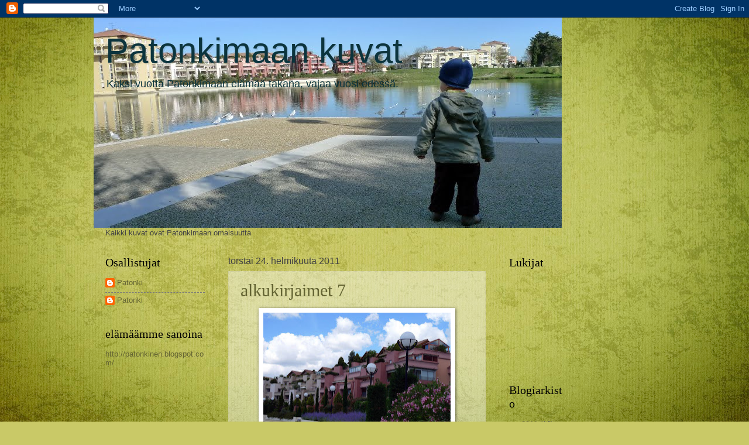

--- FILE ---
content_type: text/html; charset=UTF-8
request_url: https://kuviapatonkimaasta.blogspot.com/2011/02/
body_size: 11039
content:
<!DOCTYPE html>
<html class='v2' dir='ltr' lang='fi'>
<head>
<link href='https://www.blogger.com/static/v1/widgets/335934321-css_bundle_v2.css' rel='stylesheet' type='text/css'/>
<meta content='width=1100' name='viewport'/>
<meta content='text/html; charset=UTF-8' http-equiv='Content-Type'/>
<meta content='blogger' name='generator'/>
<link href='https://kuviapatonkimaasta.blogspot.com/favicon.ico' rel='icon' type='image/x-icon'/>
<link href='http://kuviapatonkimaasta.blogspot.com/2011/02/' rel='canonical'/>
<link rel="alternate" type="application/atom+xml" title="Patonkimaan kuvat - Atom" href="https://kuviapatonkimaasta.blogspot.com/feeds/posts/default" />
<link rel="alternate" type="application/rss+xml" title="Patonkimaan kuvat - RSS" href="https://kuviapatonkimaasta.blogspot.com/feeds/posts/default?alt=rss" />
<link rel="service.post" type="application/atom+xml" title="Patonkimaan kuvat - Atom" href="https://www.blogger.com/feeds/7221543328423134582/posts/default" />
<!--Can't find substitution for tag [blog.ieCssRetrofitLinks]-->
<meta content='http://kuviapatonkimaasta.blogspot.com/2011/02/' property='og:url'/>
<meta content='Patonkimaan kuvat' property='og:title'/>
<meta content='Kaksi vuotta Patonkimaan elämää takana, vajaa vuosi edessä.' property='og:description'/>
<title>Patonkimaan kuvat: helmikuuta 2011</title>
<style id='page-skin-1' type='text/css'><!--
/*
-----------------------------------------------
Blogger Template Style
Name:     Watermark
Designer: Blogger
URL:      www.blogger.com
----------------------------------------------- */
/* Use this with templates/1ktemplate-*.html */
/* Content
----------------------------------------------- */
body {
font: normal normal 14px 'Trebuchet MS', Trebuchet, sans-serif;
color: #444444;
background: #c9c967 url(//themes.googleusercontent.com/image?id=18AptcsW3vZ0Atpeb67jjVfiaZ50_O0rX0EU7kiCPZ4oQqR4ua_WiPbsACITyhYInyBQc) no-repeat fixed center center /* Credit: Airyelf (http://www.istockphoto.com/googleimages.php?id=2622521&platform=blogger) */;
}
html body .content-outer {
min-width: 0;
max-width: 100%;
width: 100%;
}
.content-outer {
font-size: 92%;
}
a:link {
text-decoration:none;
color: #646433;
}
a:visited {
text-decoration:none;
color: #9f5823;
}
a:hover {
text-decoration:underline;
color: #0c343d;
}
.body-fauxcolumns .cap-top {
margin-top: 30px;
background: transparent none no-repeat scroll center center;
height: 121px;
}
.content-inner {
padding: 0;
}
/* Header
----------------------------------------------- */
.header-inner .Header .titlewrapper,
.header-inner .Header .descriptionwrapper {
padding-left: 20px;
padding-right: 20px;
}
.Header h1 {
font: normal normal 60px 'Trebuchet MS', Trebuchet, sans-serif;
color: #0c343d;
text-shadow: 2px 2px rgba(0, 0, 0, .1);
}
.Header h1 a {
color: #0c343d;
}
.Header .description {
font-size: 140%;
color: #0c343d;
}
/* Tabs
----------------------------------------------- */
.tabs-inner .section {
margin: 0 20px;
}
.tabs-inner .PageList, .tabs-inner .LinkList, .tabs-inner .Labels {
margin-left: -11px;
margin-right: -11px;
background-color: transparent;
border-top: 0 solid #ffffff;
border-bottom: 0 solid #ffffff;
-moz-box-shadow: 0 0 0 rgba(0, 0, 0, .3);
-webkit-box-shadow: 0 0 0 rgba(0, 0, 0, .3);
-goog-ms-box-shadow: 0 0 0 rgba(0, 0, 0, .3);
box-shadow: 0 0 0 rgba(0, 0, 0, .3);
}
.tabs-inner .PageList .widget-content,
.tabs-inner .LinkList .widget-content,
.tabs-inner .Labels .widget-content {
margin: -3px -11px;
background: transparent none  no-repeat scroll right;
}
.tabs-inner .widget ul {
padding: 2px 25px;
max-height: 34px;
background: transparent none no-repeat scroll left;
}
.tabs-inner .widget li {
border: none;
}
.tabs-inner .widget li a {
display: inline-block;
padding: .25em 1em;
font: normal normal 20px 'Trebuchet MS', Trebuchet, sans-serif;
color: #646433;
border-right: 1px solid #c0a154;
}
.tabs-inner .widget li:first-child a {
border-left: 1px solid #c0a154;
}
.tabs-inner .widget li.selected a, .tabs-inner .widget li a:hover {
color: #000000;
}
/* Headings
----------------------------------------------- */
h2 {
font: normal normal 20px Georgia, Utopia, 'Palatino Linotype', Palatino, serif;
color: #000000;
margin: 0 0 .5em;
}
h2.date-header {
font: normal normal 16px Arial, Tahoma, Helvetica, FreeSans, sans-serif;
color: #444444;
}
/* Main
----------------------------------------------- */
.main-inner .column-center-inner,
.main-inner .column-left-inner,
.main-inner .column-right-inner {
padding: 0 5px;
}
.main-outer {
margin-top: 0;
background: transparent none no-repeat scroll top left;
}
.main-inner {
padding-top: 30px;
}
.main-cap-top {
position: relative;
}
.main-cap-top .cap-right {
position: absolute;
height: 0;
width: 100%;
bottom: 0;
background: transparent none repeat-x scroll bottom center;
}
.main-cap-top .cap-left {
position: absolute;
height: 245px;
width: 280px;
right: 0;
bottom: 0;
background: transparent none no-repeat scroll bottom left;
}
/* Posts
----------------------------------------------- */
.post-outer {
padding: 15px 20px;
margin: 0 0 25px;
background: transparent url(https://resources.blogblog.com/blogblog/data/1kt/watermark/post_background_birds.png) repeat scroll top left;
_background-image: none;
border: dotted 1px #ccca9a;
-moz-box-shadow: 0 0 0 rgba(0, 0, 0, .1);
-webkit-box-shadow: 0 0 0 rgba(0, 0, 0, .1);
-goog-ms-box-shadow: 0 0 0 rgba(0, 0, 0, .1);
box-shadow: 0 0 0 rgba(0, 0, 0, .1);
}
h3.post-title {
font: normal normal 30px Georgia, Utopia, 'Palatino Linotype', Palatino, serif;
margin: 0;
}
.comments h4 {
font: normal normal 30px Georgia, Utopia, 'Palatino Linotype', Palatino, serif;
margin: 1em 0 0;
}
.post-body {
font-size: 105%;
line-height: 1.5;
position: relative;
}
.post-header {
margin: 0 0 1em;
color: #9c8d56;
}
.post-footer {
margin: 10px 0 0;
padding: 10px 0 0;
color: #9c8d56;
border-top: dashed 1px #797979;
}
#blog-pager {
font-size: 140%
}
#comments .comment-author {
padding-top: 1.5em;
border-top: dashed 1px #797979;
background-position: 0 1.5em;
}
#comments .comment-author:first-child {
padding-top: 0;
border-top: none;
}
.avatar-image-container {
margin: .2em 0 0;
}
/* Comments
----------------------------------------------- */
.comments .comments-content .icon.blog-author {
background-repeat: no-repeat;
background-image: url([data-uri]);
}
.comments .comments-content .loadmore a {
border-top: 1px solid #797979;
border-bottom: 1px solid #797979;
}
.comments .continue {
border-top: 2px solid #797979;
}
/* Widgets
----------------------------------------------- */
.widget ul, .widget #ArchiveList ul.flat {
padding: 0;
list-style: none;
}
.widget ul li, .widget #ArchiveList ul.flat li {
padding: .35em 0;
text-indent: 0;
border-top: dashed 1px #797979;
}
.widget ul li:first-child, .widget #ArchiveList ul.flat li:first-child {
border-top: none;
}
.widget .post-body ul {
list-style: disc;
}
.widget .post-body ul li {
border: none;
}
.widget .zippy {
color: #797979;
}
.post-body img, .post-body .tr-caption-container, .Profile img, .Image img,
.BlogList .item-thumbnail img {
padding: 5px;
background: #fff;
-moz-box-shadow: 1px 1px 5px rgba(0, 0, 0, .5);
-webkit-box-shadow: 1px 1px 5px rgba(0, 0, 0, .5);
-goog-ms-box-shadow: 1px 1px 5px rgba(0, 0, 0, .5);
box-shadow: 1px 1px 5px rgba(0, 0, 0, .5);
}
.post-body img, .post-body .tr-caption-container {
padding: 8px;
}
.post-body .tr-caption-container {
color: #333333;
}
.post-body .tr-caption-container img {
padding: 0;
background: transparent;
border: none;
-moz-box-shadow: 0 0 0 rgba(0, 0, 0, .1);
-webkit-box-shadow: 0 0 0 rgba(0, 0, 0, .1);
-goog-ms-box-shadow: 0 0 0 rgba(0, 0, 0, .1);
box-shadow: 0 0 0 rgba(0, 0, 0, .1);
}
/* Footer
----------------------------------------------- */
.footer-outer {
color:#ccca9a;
background: #0c343d url(https://resources.blogblog.com/blogblog/data/1kt/watermark/body_background_navigator.png) repeat scroll top left;
}
.footer-outer a {
color: #ffa957;
}
.footer-outer a:visited {
color: #dd8736;
}
.footer-outer a:hover {
color: #ffc179;
}
.footer-outer .widget h2 {
color: #c9c936;
}
/* Mobile
----------------------------------------------- */
body.mobile  {
background-size: 100% auto;
}
.mobile .body-fauxcolumn-outer {
background: transparent none repeat scroll top left;
}
html .mobile .mobile-date-outer {
border-bottom: none;
background: transparent url(https://resources.blogblog.com/blogblog/data/1kt/watermark/post_background_birds.png) repeat scroll top left;
_background-image: none;
margin-bottom: 10px;
}
.mobile .main-inner .date-outer {
padding: 0;
}
.mobile .main-inner .date-header {
margin: 10px;
}
.mobile .main-cap-top {
z-index: -1;
}
.mobile .content-outer {
font-size: 100%;
}
.mobile .post-outer {
padding: 10px;
}
.mobile .main-cap-top .cap-left {
background: transparent none no-repeat scroll bottom left;
}
.mobile .body-fauxcolumns .cap-top {
margin: 0;
}
.mobile-link-button {
background: transparent url(https://resources.blogblog.com/blogblog/data/1kt/watermark/post_background_birds.png) repeat scroll top left;
}
.mobile-link-button a:link, .mobile-link-button a:visited {
color: #646433;
}
.mobile-index-date .date-header {
color: #444444;
}
.mobile-index-contents {
color: #444444;
}
.mobile .tabs-inner .section {
margin: 0;
}
.mobile .tabs-inner .PageList {
margin-left: 0;
margin-right: 0;
}
.mobile .tabs-inner .PageList .widget-content {
margin: 0;
color: #000000;
background: transparent url(https://resources.blogblog.com/blogblog/data/1kt/watermark/post_background_birds.png) repeat scroll top left;
}
.mobile .tabs-inner .PageList .widget-content .pagelist-arrow {
border-left: 1px solid #c0a154;
}

--></style>
<style id='template-skin-1' type='text/css'><!--
body {
min-width: 960px;
}
.content-outer, .content-fauxcolumn-outer, .region-inner {
min-width: 960px;
max-width: 960px;
_width: 960px;
}
.main-inner .columns {
padding-left: 210px;
padding-right: 270px;
}
.main-inner .fauxcolumn-center-outer {
left: 210px;
right: 270px;
/* IE6 does not respect left and right together */
_width: expression(this.parentNode.offsetWidth -
parseInt("210px") -
parseInt("270px") + 'px');
}
.main-inner .fauxcolumn-left-outer {
width: 210px;
}
.main-inner .fauxcolumn-right-outer {
width: 270px;
}
.main-inner .column-left-outer {
width: 210px;
right: 100%;
margin-left: -210px;
}
.main-inner .column-right-outer {
width: 270px;
margin-right: -270px;
}
#layout {
min-width: 0;
}
#layout .content-outer {
min-width: 0;
width: 800px;
}
#layout .region-inner {
min-width: 0;
width: auto;
}
body#layout div.add_widget {
padding: 8px;
}
body#layout div.add_widget a {
margin-left: 32px;
}
--></style>
<style>
    body {background-image:url(\/\/themes.googleusercontent.com\/image?id=18AptcsW3vZ0Atpeb67jjVfiaZ50_O0rX0EU7kiCPZ4oQqR4ua_WiPbsACITyhYInyBQc);}
    
@media (max-width: 200px) { body {background-image:url(\/\/themes.googleusercontent.com\/image?id=18AptcsW3vZ0Atpeb67jjVfiaZ50_O0rX0EU7kiCPZ4oQqR4ua_WiPbsACITyhYInyBQc&options=w200);}}
@media (max-width: 400px) and (min-width: 201px) { body {background-image:url(\/\/themes.googleusercontent.com\/image?id=18AptcsW3vZ0Atpeb67jjVfiaZ50_O0rX0EU7kiCPZ4oQqR4ua_WiPbsACITyhYInyBQc&options=w400);}}
@media (max-width: 800px) and (min-width: 401px) { body {background-image:url(\/\/themes.googleusercontent.com\/image?id=18AptcsW3vZ0Atpeb67jjVfiaZ50_O0rX0EU7kiCPZ4oQqR4ua_WiPbsACITyhYInyBQc&options=w800);}}
@media (max-width: 1200px) and (min-width: 801px) { body {background-image:url(\/\/themes.googleusercontent.com\/image?id=18AptcsW3vZ0Atpeb67jjVfiaZ50_O0rX0EU7kiCPZ4oQqR4ua_WiPbsACITyhYInyBQc&options=w1200);}}
/* Last tag covers anything over one higher than the previous max-size cap. */
@media (min-width: 1201px) { body {background-image:url(\/\/themes.googleusercontent.com\/image?id=18AptcsW3vZ0Atpeb67jjVfiaZ50_O0rX0EU7kiCPZ4oQqR4ua_WiPbsACITyhYInyBQc&options=w1600);}}
  </style>
<link href='https://www.blogger.com/dyn-css/authorization.css?targetBlogID=7221543328423134582&amp;zx=24ed8959-a7e9-4645-8ad8-3d8a26433e30' media='none' onload='if(media!=&#39;all&#39;)media=&#39;all&#39;' rel='stylesheet'/><noscript><link href='https://www.blogger.com/dyn-css/authorization.css?targetBlogID=7221543328423134582&amp;zx=24ed8959-a7e9-4645-8ad8-3d8a26433e30' rel='stylesheet'/></noscript>
<meta name='google-adsense-platform-account' content='ca-host-pub-1556223355139109'/>
<meta name='google-adsense-platform-domain' content='blogspot.com'/>

</head>
<body class='loading variant-birds'>
<div class='navbar section' id='navbar' name='Navigointipalkki'><div class='widget Navbar' data-version='1' id='Navbar1'><script type="text/javascript">
    function setAttributeOnload(object, attribute, val) {
      if(window.addEventListener) {
        window.addEventListener('load',
          function(){ object[attribute] = val; }, false);
      } else {
        window.attachEvent('onload', function(){ object[attribute] = val; });
      }
    }
  </script>
<div id="navbar-iframe-container"></div>
<script type="text/javascript" src="https://apis.google.com/js/platform.js"></script>
<script type="text/javascript">
      gapi.load("gapi.iframes:gapi.iframes.style.bubble", function() {
        if (gapi.iframes && gapi.iframes.getContext) {
          gapi.iframes.getContext().openChild({
              url: 'https://www.blogger.com/navbar/7221543328423134582?origin\x3dhttps://kuviapatonkimaasta.blogspot.com',
              where: document.getElementById("navbar-iframe-container"),
              id: "navbar-iframe"
          });
        }
      });
    </script><script type="text/javascript">
(function() {
var script = document.createElement('script');
script.type = 'text/javascript';
script.src = '//pagead2.googlesyndication.com/pagead/js/google_top_exp.js';
var head = document.getElementsByTagName('head')[0];
if (head) {
head.appendChild(script);
}})();
</script>
</div></div>
<div class='body-fauxcolumns'>
<div class='fauxcolumn-outer body-fauxcolumn-outer'>
<div class='cap-top'>
<div class='cap-left'></div>
<div class='cap-right'></div>
</div>
<div class='fauxborder-left'>
<div class='fauxborder-right'></div>
<div class='fauxcolumn-inner'>
</div>
</div>
<div class='cap-bottom'>
<div class='cap-left'></div>
<div class='cap-right'></div>
</div>
</div>
</div>
<div class='content'>
<div class='content-fauxcolumns'>
<div class='fauxcolumn-outer content-fauxcolumn-outer'>
<div class='cap-top'>
<div class='cap-left'></div>
<div class='cap-right'></div>
</div>
<div class='fauxborder-left'>
<div class='fauxborder-right'></div>
<div class='fauxcolumn-inner'>
</div>
</div>
<div class='cap-bottom'>
<div class='cap-left'></div>
<div class='cap-right'></div>
</div>
</div>
</div>
<div class='content-outer'>
<div class='content-cap-top cap-top'>
<div class='cap-left'></div>
<div class='cap-right'></div>
</div>
<div class='fauxborder-left content-fauxborder-left'>
<div class='fauxborder-right content-fauxborder-right'></div>
<div class='content-inner'>
<header>
<div class='header-outer'>
<div class='header-cap-top cap-top'>
<div class='cap-left'></div>
<div class='cap-right'></div>
</div>
<div class='fauxborder-left header-fauxborder-left'>
<div class='fauxborder-right header-fauxborder-right'></div>
<div class='region-inner header-inner'>
<div class='header section' id='header' name='Otsikko'><div class='widget Header' data-version='1' id='Header1'>
<div id='header-inner' style='background-image: url("https://blogger.googleusercontent.com/img/b/R29vZ2xl/AVvXsEhhlCKeUPb_mJsjgs7rwE7Q1pWEdjL-7QZw0rqrSMF82QZmhk9LsIbLp809c5_cK7Rser5cNr1QPMHiE7QE-0mZnjB54YutNQTWZbvcOYt7JMVJ1kEeghyCWtPr_gDuqsDOqhYlzqqq8IJc/s1600-r/P1030227_edited-1.jpg"); background-position: left; width: 800px; min-height: 359px; _height: 359px; background-repeat: no-repeat; '>
<div class='titlewrapper' style='background: transparent'>
<h1 class='title' style='background: transparent; border-width: 0px'>
<a href='https://kuviapatonkimaasta.blogspot.com/'>
Patonkimaan kuvat
</a>
</h1>
</div>
<div class='descriptionwrapper'>
<p class='description'><span>Kaksi vuotta Patonkimaan elämää takana, vajaa vuosi edessä.</span></p>
</div>
</div>
</div></div>
</div>
</div>
<div class='header-cap-bottom cap-bottom'>
<div class='cap-left'></div>
<div class='cap-right'></div>
</div>
</div>
</header>
<div class='tabs-outer'>
<div class='tabs-cap-top cap-top'>
<div class='cap-left'></div>
<div class='cap-right'></div>
</div>
<div class='fauxborder-left tabs-fauxborder-left'>
<div class='fauxborder-right tabs-fauxborder-right'></div>
<div class='region-inner tabs-inner'>
<div class='tabs section' id='crosscol' name='Kaikki sarakkeet'><div class='widget Text' data-version='1' id='Text1'>
<div class='widget-content'>
Kaikki kuvat ovat Patonkimaan omaisuutta<br/>
</div>
<div class='clear'></div>
</div></div>
<div class='tabs no-items section' id='crosscol-overflow' name='Cross-Column 2'></div>
</div>
</div>
<div class='tabs-cap-bottom cap-bottom'>
<div class='cap-left'></div>
<div class='cap-right'></div>
</div>
</div>
<div class='main-outer'>
<div class='main-cap-top cap-top'>
<div class='cap-left'></div>
<div class='cap-right'></div>
</div>
<div class='fauxborder-left main-fauxborder-left'>
<div class='fauxborder-right main-fauxborder-right'></div>
<div class='region-inner main-inner'>
<div class='columns fauxcolumns'>
<div class='fauxcolumn-outer fauxcolumn-center-outer'>
<div class='cap-top'>
<div class='cap-left'></div>
<div class='cap-right'></div>
</div>
<div class='fauxborder-left'>
<div class='fauxborder-right'></div>
<div class='fauxcolumn-inner'>
</div>
</div>
<div class='cap-bottom'>
<div class='cap-left'></div>
<div class='cap-right'></div>
</div>
</div>
<div class='fauxcolumn-outer fauxcolumn-left-outer'>
<div class='cap-top'>
<div class='cap-left'></div>
<div class='cap-right'></div>
</div>
<div class='fauxborder-left'>
<div class='fauxborder-right'></div>
<div class='fauxcolumn-inner'>
</div>
</div>
<div class='cap-bottom'>
<div class='cap-left'></div>
<div class='cap-right'></div>
</div>
</div>
<div class='fauxcolumn-outer fauxcolumn-right-outer'>
<div class='cap-top'>
<div class='cap-left'></div>
<div class='cap-right'></div>
</div>
<div class='fauxborder-left'>
<div class='fauxborder-right'></div>
<div class='fauxcolumn-inner'>
</div>
</div>
<div class='cap-bottom'>
<div class='cap-left'></div>
<div class='cap-right'></div>
</div>
</div>
<!-- corrects IE6 width calculation -->
<div class='columns-inner'>
<div class='column-center-outer'>
<div class='column-center-inner'>
<div class='main section' id='main' name='Ensisijainen'><div class='widget Blog' data-version='1' id='Blog1'>
<div class='blog-posts hfeed'>

          <div class="date-outer">
        
<h2 class='date-header'><span>torstai 24. helmikuuta 2011</span></h2>

          <div class="date-posts">
        
<div class='post-outer'>
<div class='post hentry uncustomized-post-template' itemprop='blogPost' itemscope='itemscope' itemtype='http://schema.org/BlogPosting'>
<meta content='https://blogger.googleusercontent.com/img/b/R29vZ2xl/AVvXsEiaXi3uD5nsVUl0-GsNlP4eaoKAdNhfEpe6z4ALxb2L95Vgnp0beN8WpKpGP0LC1Mkaes75U5GIzd9L1QZURWstCzF2XUtpeElvWCymDH4cyAMRw6s2B1uqR2o5lWhGTaks6qAeUAWlcsYB/s320/P1020712_edited-1.jpg' itemprop='image_url'/>
<meta content='7221543328423134582' itemprop='blogId'/>
<meta content='3400306431372354951' itemprop='postId'/>
<a name='3400306431372354951'></a>
<h3 class='post-title entry-title' itemprop='name'>
<a href='https://kuviapatonkimaasta.blogspot.com/2011/02/alkukirjaimet-7.html'>alkukirjaimet 7</a>
</h3>
<div class='post-header'>
<div class='post-header-line-1'></div>
</div>
<div class='post-body entry-content' id='post-body-3400306431372354951' itemprop='description articleBody'>
<div class="separator" style="clear: both; text-align: center;"><img border="0" height="213" src="https://blogger.googleusercontent.com/img/b/R29vZ2xl/AVvXsEiaXi3uD5nsVUl0-GsNlP4eaoKAdNhfEpe6z4ALxb2L95Vgnp0beN8WpKpGP0LC1Mkaes75U5GIzd9L1QZURWstCzF2XUtpeElvWCymDH4cyAMRw6s2B1uqR2o5lWhGTaks6qAeUAWlcsYB/s320/P1020712_edited-1.jpg" width="320" /></div><span style="font-family: &quot;Trebuchet MS&quot;,sans-serif;">AS untoja</span><br />
<br />
<br />
<br />
<span style="font-family: &quot;Trebuchet MS&quot;,sans-serif;">Lisää AS kuvia sekä haasteen säännöt löytyvät taasen <a href="http://alkukirjaimet.blogspot.com/2011/02/haaste-13-as.html">täältä</a>.</span>
<div style='clear: both;'></div>
</div>
<div class='post-footer'>
<div class='post-footer-line post-footer-line-1'>
<span class='post-author vcard'>
Lähettänyt
<span class='fn' itemprop='author' itemscope='itemscope' itemtype='http://schema.org/Person'>
<meta content='https://www.blogger.com/profile/02359915751001647360' itemprop='url'/>
<a class='g-profile' href='https://www.blogger.com/profile/02359915751001647360' rel='author' title='author profile'>
<span itemprop='name'>Patonki</span>
</a>
</span>
</span>
<span class='post-timestamp'>
klo
<meta content='http://kuviapatonkimaasta.blogspot.com/2011/02/alkukirjaimet-7.html' itemprop='url'/>
<a class='timestamp-link' href='https://kuviapatonkimaasta.blogspot.com/2011/02/alkukirjaimet-7.html' rel='bookmark' title='permanent link'><abbr class='published' itemprop='datePublished' title='2011-02-24T21:43:00+01:00'>21:43</abbr></a>
</span>
<span class='post-comment-link'>
<a class='comment-link' href='https://kuviapatonkimaasta.blogspot.com/2011/02/alkukirjaimet-7.html#comment-form' onclick=''>
1 kommentti:
  </a>
</span>
<span class='post-icons'>
<span class='item-control blog-admin pid-521204249'>
<a href='https://www.blogger.com/post-edit.g?blogID=7221543328423134582&postID=3400306431372354951&from=pencil' title='Muokkaa tekstiä'>
<img alt='' class='icon-action' height='18' src='https://resources.blogblog.com/img/icon18_edit_allbkg.gif' width='18'/>
</a>
</span>
</span>
<div class='post-share-buttons goog-inline-block'>
<a class='goog-inline-block share-button sb-email' href='https://www.blogger.com/share-post.g?blogID=7221543328423134582&postID=3400306431372354951&target=email' target='_blank' title='Kohteen lähettäminen sähköpostitse'><span class='share-button-link-text'>Kohteen lähettäminen sähköpostitse</span></a><a class='goog-inline-block share-button sb-blog' href='https://www.blogger.com/share-post.g?blogID=7221543328423134582&postID=3400306431372354951&target=blog' onclick='window.open(this.href, "_blank", "height=270,width=475"); return false;' target='_blank' title='Bloggaa tästä!'><span class='share-button-link-text'>Bloggaa tästä!</span></a><a class='goog-inline-block share-button sb-twitter' href='https://www.blogger.com/share-post.g?blogID=7221543328423134582&postID=3400306431372354951&target=twitter' target='_blank' title='Jaa X:ssä'><span class='share-button-link-text'>Jaa X:ssä</span></a><a class='goog-inline-block share-button sb-facebook' href='https://www.blogger.com/share-post.g?blogID=7221543328423134582&postID=3400306431372354951&target=facebook' onclick='window.open(this.href, "_blank", "height=430,width=640"); return false;' target='_blank' title='Jaa Facebookiin'><span class='share-button-link-text'>Jaa Facebookiin</span></a><a class='goog-inline-block share-button sb-pinterest' href='https://www.blogger.com/share-post.g?blogID=7221543328423134582&postID=3400306431372354951&target=pinterest' target='_blank' title='Jaa Pinterestiin'><span class='share-button-link-text'>Jaa Pinterestiin</span></a>
</div>
</div>
<div class='post-footer-line post-footer-line-2'>
<span class='post-labels'>
Tunnisteet:
<a href='https://kuviapatonkimaasta.blogspot.com/search/label/haaste' rel='tag'>haaste</a>,
<a href='https://kuviapatonkimaasta.blogspot.com/search/label/ranska' rel='tag'>ranska</a>
</span>
</div>
<div class='post-footer-line post-footer-line-3'>
<span class='post-location'>
</span>
</div>
</div>
</div>
</div>

          </div></div>
        

          <div class="date-outer">
        
<h2 class='date-header'><span>keskiviikko 16. helmikuuta 2011</span></h2>

          <div class="date-posts">
        
<div class='post-outer'>
<div class='post hentry uncustomized-post-template' itemprop='blogPost' itemscope='itemscope' itemtype='http://schema.org/BlogPosting'>
<meta content='https://blogger.googleusercontent.com/img/b/R29vZ2xl/AVvXsEhjJs8gOw1iFUlyclBvxHLr2JnCrG_yaHTwM89j64HshNYXwB7TYFTnOtaZWN03JrApudC8L7iuD21RxnopQuX07t08OnFN6zk0zGScmV5Vv7byjkC4FZk1JhPpeeXofteBPT9aIRCDikX7/s320/P1020916_edited-1.jpg' itemprop='image_url'/>
<meta content='7221543328423134582' itemprop='blogId'/>
<meta content='6566306456192005402' itemprop='postId'/>
<a name='6566306456192005402'></a>
<h3 class='post-title entry-title' itemprop='name'>
<a href='https://kuviapatonkimaasta.blogspot.com/2011/02/alkukirjaimet-6.html'>alkukirjaimet 6</a>
</h3>
<div class='post-header'>
<div class='post-header-line-1'></div>
</div>
<div class='post-body entry-content' id='post-body-6566306456192005402' itemprop='description articleBody'>
<div class="separator" style="clear: both; text-align: center;"><a href="https://blogger.googleusercontent.com/img/b/R29vZ2xl/AVvXsEhjJs8gOw1iFUlyclBvxHLr2JnCrG_yaHTwM89j64HshNYXwB7TYFTnOtaZWN03JrApudC8L7iuD21RxnopQuX07t08OnFN6zk0zGScmV5Vv7byjkC4FZk1JhPpeeXofteBPT9aIRCDikX7/s1600/P1020916_edited-1.jpg" imageanchor="1" style="margin-left: 1em; margin-right: 1em;"><img border="0" height="213" src="https://blogger.googleusercontent.com/img/b/R29vZ2xl/AVvXsEhjJs8gOw1iFUlyclBvxHLr2JnCrG_yaHTwM89j64HshNYXwB7TYFTnOtaZWN03JrApudC8L7iuD21RxnopQuX07t08OnFN6zk0zGScmV5Vv7byjkC4FZk1JhPpeeXofteBPT9aIRCDikX7/s320/P1020916_edited-1.jpg" width="320" /></a></div><span style="font-family: &quot;Trebuchet MS&quot;,sans-serif;">Ranskalainen luomu TO maatti.</span><br />
<br />
<br />
<span style="font-family: &quot;Trebuchet MS&quot;,sans-serif;">Kuvia torneista, toreista, tontuista sekä toukista olisi löytynyt, mutta tomaattia ei ollut kellään muulla ;)</span><br />
<br />
<span style="font-family: &quot;Trebuchet MS&quot;,sans-serif;">Lisää TO kuvia siis <a href="http://alkukirjaimet.blogspot.com/2011/02/haaste-12.html">täältä</a>. </span>
<div style='clear: both;'></div>
</div>
<div class='post-footer'>
<div class='post-footer-line post-footer-line-1'>
<span class='post-author vcard'>
Lähettänyt
<span class='fn' itemprop='author' itemscope='itemscope' itemtype='http://schema.org/Person'>
<meta content='https://www.blogger.com/profile/02359915751001647360' itemprop='url'/>
<a class='g-profile' href='https://www.blogger.com/profile/02359915751001647360' rel='author' title='author profile'>
<span itemprop='name'>Patonki</span>
</a>
</span>
</span>
<span class='post-timestamp'>
klo
<meta content='http://kuviapatonkimaasta.blogspot.com/2011/02/alkukirjaimet-6.html' itemprop='url'/>
<a class='timestamp-link' href='https://kuviapatonkimaasta.blogspot.com/2011/02/alkukirjaimet-6.html' rel='bookmark' title='permanent link'><abbr class='published' itemprop='datePublished' title='2011-02-16T14:02:00+01:00'>14:02</abbr></a>
</span>
<span class='post-comment-link'>
<a class='comment-link' href='https://kuviapatonkimaasta.blogspot.com/2011/02/alkukirjaimet-6.html#comment-form' onclick=''>
8 kommenttia:
  </a>
</span>
<span class='post-icons'>
<span class='item-control blog-admin pid-521204249'>
<a href='https://www.blogger.com/post-edit.g?blogID=7221543328423134582&postID=6566306456192005402&from=pencil' title='Muokkaa tekstiä'>
<img alt='' class='icon-action' height='18' src='https://resources.blogblog.com/img/icon18_edit_allbkg.gif' width='18'/>
</a>
</span>
</span>
<div class='post-share-buttons goog-inline-block'>
<a class='goog-inline-block share-button sb-email' href='https://www.blogger.com/share-post.g?blogID=7221543328423134582&postID=6566306456192005402&target=email' target='_blank' title='Kohteen lähettäminen sähköpostitse'><span class='share-button-link-text'>Kohteen lähettäminen sähköpostitse</span></a><a class='goog-inline-block share-button sb-blog' href='https://www.blogger.com/share-post.g?blogID=7221543328423134582&postID=6566306456192005402&target=blog' onclick='window.open(this.href, "_blank", "height=270,width=475"); return false;' target='_blank' title='Bloggaa tästä!'><span class='share-button-link-text'>Bloggaa tästä!</span></a><a class='goog-inline-block share-button sb-twitter' href='https://www.blogger.com/share-post.g?blogID=7221543328423134582&postID=6566306456192005402&target=twitter' target='_blank' title='Jaa X:ssä'><span class='share-button-link-text'>Jaa X:ssä</span></a><a class='goog-inline-block share-button sb-facebook' href='https://www.blogger.com/share-post.g?blogID=7221543328423134582&postID=6566306456192005402&target=facebook' onclick='window.open(this.href, "_blank", "height=430,width=640"); return false;' target='_blank' title='Jaa Facebookiin'><span class='share-button-link-text'>Jaa Facebookiin</span></a><a class='goog-inline-block share-button sb-pinterest' href='https://www.blogger.com/share-post.g?blogID=7221543328423134582&postID=6566306456192005402&target=pinterest' target='_blank' title='Jaa Pinterestiin'><span class='share-button-link-text'>Jaa Pinterestiin</span></a>
</div>
</div>
<div class='post-footer-line post-footer-line-2'>
<span class='post-labels'>
Tunnisteet:
<a href='https://kuviapatonkimaasta.blogspot.com/search/label/haaste' rel='tag'>haaste</a>,
<a href='https://kuviapatonkimaasta.blogspot.com/search/label/ranska' rel='tag'>ranska</a>
</span>
</div>
<div class='post-footer-line post-footer-line-3'>
<span class='post-location'>
</span>
</div>
</div>
</div>
</div>

          </div></div>
        

          <div class="date-outer">
        
<h2 class='date-header'><span>tiistai 8. helmikuuta 2011</span></h2>

          <div class="date-posts">
        
<div class='post-outer'>
<div class='post hentry uncustomized-post-template' itemprop='blogPost' itemscope='itemscope' itemtype='http://schema.org/BlogPosting'>
<meta content='https://blogger.googleusercontent.com/img/b/R29vZ2xl/AVvXsEhLOrsUoUsZkKjAtxOiCffdBGYhsPcbM4KuWjC-SSjiNWTwEc6CGpJFUmU-qISDguIt3Gov-i3kzDNxg-wrXjIBLWFzle7vKGuqjciW-C-HUjJnxN8t77vI9ceBNj1LWbhKvo0pL5qR6XEl/s320/P1020300_edited-1.jpg' itemprop='image_url'/>
<meta content='7221543328423134582' itemprop='blogId'/>
<meta content='3308654781790946970' itemprop='postId'/>
<a name='3308654781790946970'></a>
<h3 class='post-title entry-title' itemprop='name'>
<a href='https://kuviapatonkimaasta.blogspot.com/2011/02/alkukirjaimet-5.html'>alkukirjaimet 5</a>
</h3>
<div class='post-header'>
<div class='post-header-line-1'></div>
</div>
<div class='post-body entry-content' id='post-body-3308654781790946970' itemprop='description articleBody'>
<div class="separator" style="clear: both; text-align: center;"><a href="https://blogger.googleusercontent.com/img/b/R29vZ2xl/AVvXsEhLOrsUoUsZkKjAtxOiCffdBGYhsPcbM4KuWjC-SSjiNWTwEc6CGpJFUmU-qISDguIt3Gov-i3kzDNxg-wrXjIBLWFzle7vKGuqjciW-C-HUjJnxN8t77vI9ceBNj1LWbhKvo0pL5qR6XEl/s1600/P1020300_edited-1.jpg" style="margin-left: 1em; margin-right: 1em;"><img border="0" height="232" src="https://blogger.googleusercontent.com/img/b/R29vZ2xl/AVvXsEhLOrsUoUsZkKjAtxOiCffdBGYhsPcbM4KuWjC-SSjiNWTwEc6CGpJFUmU-qISDguIt3Gov-i3kzDNxg-wrXjIBLWFzle7vKGuqjciW-C-HUjJnxN8t77vI9ceBNj1LWbhKvo0pL5qR6XEl/s320/P1020300_edited-1.jpg" width="320" /></a></div><br />
<div class="separator" style="clear: both; text-align: center;"><a href="https://blogger.googleusercontent.com/img/b/R29vZ2xl/AVvXsEicVB8IQBVRYAPtIYOejb0tdasy5fP_XzDG_sX6qrSmnRYDjVk19QPSMcSg0HT6D4VSOokXQJmi7MCa5OfNedotCcEAg4h2wg_aH-kw8xPJWD0BK8nhL449Y9t2Tnnu2nQwkFTV-m73PX7D/s1600/P1020339_edited-1.jpg" imageanchor="1" style="margin-left: 1em; margin-right: 1em;"><img border="0" height="200" src="https://blogger.googleusercontent.com/img/b/R29vZ2xl/AVvXsEicVB8IQBVRYAPtIYOejb0tdasy5fP_XzDG_sX6qrSmnRYDjVk19QPSMcSg0HT6D4VSOokXQJmi7MCa5OfNedotCcEAg4h2wg_aH-kw8xPJWD0BK8nhL449Y9t2Tnnu2nQwkFTV-m73PX7D/s320/P1020339_edited-1.jpg" width="320" /></a></div><br />
<span style="font-family: &quot;Trebuchet MS&quot;,sans-serif;">Kaksi kuvaa, jotta näkee paremmin JÄ lkikasvun kasvun.</span><br />
<br />
<span style="font-family: &quot;Trebuchet MS&quot;,sans-serif;">Kuvat viime keväältä ja pesä kolme metriä ulko-oveltamme, seinällä olevasta kukkaruukusta. </span><br />
<br />
<span style="font-family: &quot;Trebuchet MS&quot;,sans-serif;">Lisää JÄ kuvia haastesääntöineen löytyy <a href="http://alkukirjaimet.blogspot.com/2011/02/haaste-11.html">täältä</a>.&nbsp;</span> <br />
<div class="separator" style="clear: both; text-align: center;"><a href="https://blogger.googleusercontent.com/img/b/R29vZ2xl/AVvXsEhLOrsUoUsZkKjAtxOiCffdBGYhsPcbM4KuWjC-SSjiNWTwEc6CGpJFUmU-qISDguIt3Gov-i3kzDNxg-wrXjIBLWFzle7vKGuqjciW-C-HUjJnxN8t77vI9ceBNj1LWbhKvo0pL5qR6XEl/s1600/P1020300_edited-1.jpg" imageanchor="1" style="margin-left: 1em; margin-right: 1em;"><br />
</a></div>
<div style='clear: both;'></div>
</div>
<div class='post-footer'>
<div class='post-footer-line post-footer-line-1'>
<span class='post-author vcard'>
Lähettänyt
<span class='fn' itemprop='author' itemscope='itemscope' itemtype='http://schema.org/Person'>
<meta content='https://www.blogger.com/profile/02359915751001647360' itemprop='url'/>
<a class='g-profile' href='https://www.blogger.com/profile/02359915751001647360' rel='author' title='author profile'>
<span itemprop='name'>Patonki</span>
</a>
</span>
</span>
<span class='post-timestamp'>
klo
<meta content='http://kuviapatonkimaasta.blogspot.com/2011/02/alkukirjaimet-5.html' itemprop='url'/>
<a class='timestamp-link' href='https://kuviapatonkimaasta.blogspot.com/2011/02/alkukirjaimet-5.html' rel='bookmark' title='permanent link'><abbr class='published' itemprop='datePublished' title='2011-02-08T20:22:00+01:00'>20:22</abbr></a>
</span>
<span class='post-comment-link'>
<a class='comment-link' href='https://kuviapatonkimaasta.blogspot.com/2011/02/alkukirjaimet-5.html#comment-form' onclick=''>
12 kommenttia:
  </a>
</span>
<span class='post-icons'>
<span class='item-control blog-admin pid-521204249'>
<a href='https://www.blogger.com/post-edit.g?blogID=7221543328423134582&postID=3308654781790946970&from=pencil' title='Muokkaa tekstiä'>
<img alt='' class='icon-action' height='18' src='https://resources.blogblog.com/img/icon18_edit_allbkg.gif' width='18'/>
</a>
</span>
</span>
<div class='post-share-buttons goog-inline-block'>
<a class='goog-inline-block share-button sb-email' href='https://www.blogger.com/share-post.g?blogID=7221543328423134582&postID=3308654781790946970&target=email' target='_blank' title='Kohteen lähettäminen sähköpostitse'><span class='share-button-link-text'>Kohteen lähettäminen sähköpostitse</span></a><a class='goog-inline-block share-button sb-blog' href='https://www.blogger.com/share-post.g?blogID=7221543328423134582&postID=3308654781790946970&target=blog' onclick='window.open(this.href, "_blank", "height=270,width=475"); return false;' target='_blank' title='Bloggaa tästä!'><span class='share-button-link-text'>Bloggaa tästä!</span></a><a class='goog-inline-block share-button sb-twitter' href='https://www.blogger.com/share-post.g?blogID=7221543328423134582&postID=3308654781790946970&target=twitter' target='_blank' title='Jaa X:ssä'><span class='share-button-link-text'>Jaa X:ssä</span></a><a class='goog-inline-block share-button sb-facebook' href='https://www.blogger.com/share-post.g?blogID=7221543328423134582&postID=3308654781790946970&target=facebook' onclick='window.open(this.href, "_blank", "height=430,width=640"); return false;' target='_blank' title='Jaa Facebookiin'><span class='share-button-link-text'>Jaa Facebookiin</span></a><a class='goog-inline-block share-button sb-pinterest' href='https://www.blogger.com/share-post.g?blogID=7221543328423134582&postID=3308654781790946970&target=pinterest' target='_blank' title='Jaa Pinterestiin'><span class='share-button-link-text'>Jaa Pinterestiin</span></a>
</div>
</div>
<div class='post-footer-line post-footer-line-2'>
<span class='post-labels'>
Tunnisteet:
<a href='https://kuviapatonkimaasta.blogspot.com/search/label/haaste' rel='tag'>haaste</a>,
<a href='https://kuviapatonkimaasta.blogspot.com/search/label/ranska' rel='tag'>ranska</a>
</span>
</div>
<div class='post-footer-line post-footer-line-3'>
<span class='post-location'>
</span>
</div>
</div>
</div>
</div>

          </div></div>
        

          <div class="date-outer">
        
<h2 class='date-header'><span>keskiviikko 2. helmikuuta 2011</span></h2>

          <div class="date-posts">
        
<div class='post-outer'>
<div class='post hentry uncustomized-post-template' itemprop='blogPost' itemscope='itemscope' itemtype='http://schema.org/BlogPosting'>
<meta content='https://blogger.googleusercontent.com/img/b/R29vZ2xl/AVvXsEh4wVQ2gcK28qu8mrI1QL23waR_B9NOXNtvYVKIcao0KKhw9b9EuOV6uBhEU-BN7dDm144Td6a5sOdhJqfSv6mQ8rKu-Hcx9UatZbWZ_NUH02w5WCX62x0MWMHhukJtD7SpOpowg4a1EEFv/s320/P1010075_edited-1.jpg' itemprop='image_url'/>
<meta content='7221543328423134582' itemprop='blogId'/>
<meta content='3656644827264415550' itemprop='postId'/>
<a name='3656644827264415550'></a>
<h3 class='post-title entry-title' itemprop='name'>
<a href='https://kuviapatonkimaasta.blogspot.com/2011/02/alkukirjaimet-4.html'>alkukirjaimet 4</a>
</h3>
<div class='post-header'>
<div class='post-header-line-1'></div>
</div>
<div class='post-body entry-content' id='post-body-3656644827264415550' itemprop='description articleBody'>
<div class="separator" style="clear: both; text-align: center;"><a href="https://blogger.googleusercontent.com/img/b/R29vZ2xl/AVvXsEh4wVQ2gcK28qu8mrI1QL23waR_B9NOXNtvYVKIcao0KKhw9b9EuOV6uBhEU-BN7dDm144Td6a5sOdhJqfSv6mQ8rKu-Hcx9UatZbWZ_NUH02w5WCX62x0MWMHhukJtD7SpOpowg4a1EEFv/s1600/P1010075_edited-1.jpg" imageanchor="1" style="margin-left: 1em; margin-right: 1em;"><img border="0" height="168" src="https://blogger.googleusercontent.com/img/b/R29vZ2xl/AVvXsEh4wVQ2gcK28qu8mrI1QL23waR_B9NOXNtvYVKIcao0KKhw9b9EuOV6uBhEU-BN7dDm144Td6a5sOdhJqfSv6mQ8rKu-Hcx9UatZbWZ_NUH02w5WCX62x0MWMHhukJtD7SpOpowg4a1EEFv/s320/P1010075_edited-1.jpg" width="320" /></a></div><span style="font-family: &quot;Trebuchet MS&quot;,sans-serif;"></span><span style="font-family: &quot;Trebuchet MS&quot;,sans-serif;"></span><span style="font-family: &quot;Trebuchet MS&quot;,sans-serif;">Tämä HI ekkaranta löytyy kylästä nimeltä Carnon. </span><br />
<br />
<br />
<span style="font-family: &quot;Trebuchet MS&quot;,sans-serif;">Säännöt alkukirjan-haasteeseen sekä lisää HI kuvia löytyy <a href="http://alkukirjaimet.blogspot.com/2011/02/haaste-10.html">täältä</a></span>.
<div style='clear: both;'></div>
</div>
<div class='post-footer'>
<div class='post-footer-line post-footer-line-1'>
<span class='post-author vcard'>
Lähettänyt
<span class='fn' itemprop='author' itemscope='itemscope' itemtype='http://schema.org/Person'>
<meta content='https://www.blogger.com/profile/02359915751001647360' itemprop='url'/>
<a class='g-profile' href='https://www.blogger.com/profile/02359915751001647360' rel='author' title='author profile'>
<span itemprop='name'>Patonki</span>
</a>
</span>
</span>
<span class='post-timestamp'>
klo
<meta content='http://kuviapatonkimaasta.blogspot.com/2011/02/alkukirjaimet-4.html' itemprop='url'/>
<a class='timestamp-link' href='https://kuviapatonkimaasta.blogspot.com/2011/02/alkukirjaimet-4.html' rel='bookmark' title='permanent link'><abbr class='published' itemprop='datePublished' title='2011-02-02T14:14:00+01:00'>14:14</abbr></a>
</span>
<span class='post-comment-link'>
<a class='comment-link' href='https://kuviapatonkimaasta.blogspot.com/2011/02/alkukirjaimet-4.html#comment-form' onclick=''>
7 kommenttia:
  </a>
</span>
<span class='post-icons'>
<span class='item-control blog-admin pid-521204249'>
<a href='https://www.blogger.com/post-edit.g?blogID=7221543328423134582&postID=3656644827264415550&from=pencil' title='Muokkaa tekstiä'>
<img alt='' class='icon-action' height='18' src='https://resources.blogblog.com/img/icon18_edit_allbkg.gif' width='18'/>
</a>
</span>
</span>
<div class='post-share-buttons goog-inline-block'>
<a class='goog-inline-block share-button sb-email' href='https://www.blogger.com/share-post.g?blogID=7221543328423134582&postID=3656644827264415550&target=email' target='_blank' title='Kohteen lähettäminen sähköpostitse'><span class='share-button-link-text'>Kohteen lähettäminen sähköpostitse</span></a><a class='goog-inline-block share-button sb-blog' href='https://www.blogger.com/share-post.g?blogID=7221543328423134582&postID=3656644827264415550&target=blog' onclick='window.open(this.href, "_blank", "height=270,width=475"); return false;' target='_blank' title='Bloggaa tästä!'><span class='share-button-link-text'>Bloggaa tästä!</span></a><a class='goog-inline-block share-button sb-twitter' href='https://www.blogger.com/share-post.g?blogID=7221543328423134582&postID=3656644827264415550&target=twitter' target='_blank' title='Jaa X:ssä'><span class='share-button-link-text'>Jaa X:ssä</span></a><a class='goog-inline-block share-button sb-facebook' href='https://www.blogger.com/share-post.g?blogID=7221543328423134582&postID=3656644827264415550&target=facebook' onclick='window.open(this.href, "_blank", "height=430,width=640"); return false;' target='_blank' title='Jaa Facebookiin'><span class='share-button-link-text'>Jaa Facebookiin</span></a><a class='goog-inline-block share-button sb-pinterest' href='https://www.blogger.com/share-post.g?blogID=7221543328423134582&postID=3656644827264415550&target=pinterest' target='_blank' title='Jaa Pinterestiin'><span class='share-button-link-text'>Jaa Pinterestiin</span></a>
</div>
</div>
<div class='post-footer-line post-footer-line-2'>
<span class='post-labels'>
Tunnisteet:
<a href='https://kuviapatonkimaasta.blogspot.com/search/label/haaste' rel='tag'>haaste</a>,
<a href='https://kuviapatonkimaasta.blogspot.com/search/label/ranska' rel='tag'>ranska</a>
</span>
</div>
<div class='post-footer-line post-footer-line-3'>
<span class='post-location'>
</span>
</div>
</div>
</div>
</div>

        </div></div>
      
</div>
<div class='blog-pager' id='blog-pager'>
<span id='blog-pager-newer-link'>
<a class='blog-pager-newer-link' href='https://kuviapatonkimaasta.blogspot.com/' id='Blog1_blog-pager-newer-link' title='Uudemmat tekstit'>Uudemmat tekstit</a>
</span>
<span id='blog-pager-older-link'>
<a class='blog-pager-older-link' href='https://kuviapatonkimaasta.blogspot.com/search?updated-max=2011-02-02T14:14:00%2B01:00&amp;max-results=7' id='Blog1_blog-pager-older-link' title='Vanhemmat tekstit'>Vanhemmat tekstit</a>
</span>
<a class='home-link' href='https://kuviapatonkimaasta.blogspot.com/'>Etusivu</a>
</div>
<div class='clear'></div>
<div class='blog-feeds'>
<div class='feed-links'>
Tilaa:
<a class='feed-link' href='https://kuviapatonkimaasta.blogspot.com/feeds/posts/default' target='_blank' type='application/atom+xml'>Kommentit (Atom)</a>
</div>
</div>
</div></div>
</div>
</div>
<div class='column-left-outer'>
<div class='column-left-inner'>
<aside>
<div class='sidebar section' id='sidebar-left-1'><div class='widget Profile' data-version='1' id='Profile1'>
<h2>Osallistujat</h2>
<div class='widget-content'>
<ul>
<li><a class='profile-name-link g-profile' href='https://www.blogger.com/profile/16372739595057203108' style='background-image: url(//www.blogger.com/img/logo-16.png);'>Patonki</a></li>
<li><a class='profile-name-link g-profile' href='https://www.blogger.com/profile/02359915751001647360' style='background-image: url(//www.blogger.com/img/logo-16.png);'>Patonki</a></li>
</ul>
<div class='clear'></div>
</div>
</div><div class='widget LinkList' data-version='1' id='LinkList1'>
<h2>elämäämme sanoina</h2>
<div class='widget-content'>
<ul>
<li><a href='http://patonkinen.blogspot.com/'>http://patonkinen.blogspot.com/</a></li>
</ul>
<div class='clear'></div>
</div>
</div></div>
</aside>
</div>
</div>
<div class='column-right-outer'>
<div class='column-right-inner'>
<aside>
<div class='sidebar section' id='sidebar-right-1'><div class='widget Followers' data-version='1' id='Followers1'>
<h2 class='title'>Lukijat</h2>
<div class='widget-content'>
<div id='Followers1-wrapper'>
<div style='margin-right:2px;'>
<div><script type="text/javascript" src="https://apis.google.com/js/platform.js"></script>
<div id="followers-iframe-container"></div>
<script type="text/javascript">
    window.followersIframe = null;
    function followersIframeOpen(url) {
      gapi.load("gapi.iframes", function() {
        if (gapi.iframes && gapi.iframes.getContext) {
          window.followersIframe = gapi.iframes.getContext().openChild({
            url: url,
            where: document.getElementById("followers-iframe-container"),
            messageHandlersFilter: gapi.iframes.CROSS_ORIGIN_IFRAMES_FILTER,
            messageHandlers: {
              '_ready': function(obj) {
                window.followersIframe.getIframeEl().height = obj.height;
              },
              'reset': function() {
                window.followersIframe.close();
                followersIframeOpen("https://www.blogger.com/followers/frame/7221543328423134582?colors\x3dCgt0cmFuc3BhcmVudBILdHJhbnNwYXJlbnQaByM0NDQ0NDQiByM2NDY0MzMqC3RyYW5zcGFyZW50MgcjMDAwMDAwOgcjNDQ0NDQ0QgcjNjQ2NDMzSgcjNzk3OTc5UgcjNjQ2NDMzWgt0cmFuc3BhcmVudA%3D%3D\x26pageSize\x3d21\x26hl\x3dfi\x26origin\x3dhttps://kuviapatonkimaasta.blogspot.com");
              },
              'open': function(url) {
                window.followersIframe.close();
                followersIframeOpen(url);
              }
            }
          });
        }
      });
    }
    followersIframeOpen("https://www.blogger.com/followers/frame/7221543328423134582?colors\x3dCgt0cmFuc3BhcmVudBILdHJhbnNwYXJlbnQaByM0NDQ0NDQiByM2NDY0MzMqC3RyYW5zcGFyZW50MgcjMDAwMDAwOgcjNDQ0NDQ0QgcjNjQ2NDMzSgcjNzk3OTc5UgcjNjQ2NDMzWgt0cmFuc3BhcmVudA%3D%3D\x26pageSize\x3d21\x26hl\x3dfi\x26origin\x3dhttps://kuviapatonkimaasta.blogspot.com");
  </script></div>
</div>
</div>
<div class='clear'></div>
</div>
</div></div>
<table border='0' cellpadding='0' cellspacing='0' class='section-columns columns-2'>
<tbody>
<tr>
<td class='first columns-cell'>
<div class='sidebar section' id='sidebar-right-2-1'><div class='widget BlogArchive' data-version='1' id='BlogArchive1'>
<h2>Blogiarkisto</h2>
<div class='widget-content'>
<div id='ArchiveList'>
<div id='BlogArchive1_ArchiveList'>
<ul class='hierarchy'>
<li class='archivedate expanded'>
<a class='toggle' href='javascript:void(0)'>
<span class='zippy toggle-open'>

        &#9660;&#160;
      
</span>
</a>
<a class='post-count-link' href='https://kuviapatonkimaasta.blogspot.com/2011/'>
2011
</a>
<span class='post-count' dir='ltr'>(16)</span>
<ul class='hierarchy'>
<li class='archivedate collapsed'>
<a class='toggle' href='javascript:void(0)'>
<span class='zippy'>

        &#9658;&#160;
      
</span>
</a>
<a class='post-count-link' href='https://kuviapatonkimaasta.blogspot.com/2011/05/'>
toukokuuta
</a>
<span class='post-count' dir='ltr'>(2)</span>
</li>
</ul>
<ul class='hierarchy'>
<li class='archivedate collapsed'>
<a class='toggle' href='javascript:void(0)'>
<span class='zippy'>

        &#9658;&#160;
      
</span>
</a>
<a class='post-count-link' href='https://kuviapatonkimaasta.blogspot.com/2011/04/'>
huhtikuuta
</a>
<span class='post-count' dir='ltr'>(5)</span>
</li>
</ul>
<ul class='hierarchy'>
<li class='archivedate expanded'>
<a class='toggle' href='javascript:void(0)'>
<span class='zippy toggle-open'>

        &#9660;&#160;
      
</span>
</a>
<a class='post-count-link' href='https://kuviapatonkimaasta.blogspot.com/2011/02/'>
helmikuuta
</a>
<span class='post-count' dir='ltr'>(4)</span>
<ul class='posts'>
<li><a href='https://kuviapatonkimaasta.blogspot.com/2011/02/alkukirjaimet-7.html'>alkukirjaimet 7</a></li>
<li><a href='https://kuviapatonkimaasta.blogspot.com/2011/02/alkukirjaimet-6.html'>alkukirjaimet 6</a></li>
<li><a href='https://kuviapatonkimaasta.blogspot.com/2011/02/alkukirjaimet-5.html'>alkukirjaimet 5</a></li>
<li><a href='https://kuviapatonkimaasta.blogspot.com/2011/02/alkukirjaimet-4.html'>alkukirjaimet 4</a></li>
</ul>
</li>
</ul>
<ul class='hierarchy'>
<li class='archivedate collapsed'>
<a class='toggle' href='javascript:void(0)'>
<span class='zippy'>

        &#9658;&#160;
      
</span>
</a>
<a class='post-count-link' href='https://kuviapatonkimaasta.blogspot.com/2011/01/'>
tammikuuta
</a>
<span class='post-count' dir='ltr'>(5)</span>
</li>
</ul>
</li>
</ul>
</div>
</div>
<div class='clear'></div>
</div>
</div></div>
</td>
<td class='columns-cell'>
<div class='sidebar no-items section' id='sidebar-right-2-2'></div>
</td>
</tr>
</tbody>
</table>
<div class='sidebar no-items section' id='sidebar-right-3'></div>
</aside>
</div>
</div>
</div>
<div style='clear: both'></div>
<!-- columns -->
</div>
<!-- main -->
</div>
</div>
<div class='main-cap-bottom cap-bottom'>
<div class='cap-left'></div>
<div class='cap-right'></div>
</div>
</div>
<footer>
<div class='footer-outer'>
<div class='footer-cap-top cap-top'>
<div class='cap-left'></div>
<div class='cap-right'></div>
</div>
<div class='fauxborder-left footer-fauxborder-left'>
<div class='fauxborder-right footer-fauxborder-right'></div>
<div class='region-inner footer-inner'>
<div class='foot no-items section' id='footer-1'></div>
<table border='0' cellpadding='0' cellspacing='0' class='section-columns columns-2'>
<tbody>
<tr>
<td class='first columns-cell'>
<div class='foot no-items section' id='footer-2-1'></div>
</td>
<td class='columns-cell'>
<div class='foot no-items section' id='footer-2-2'></div>
</td>
</tr>
</tbody>
</table>
<!-- outside of the include in order to lock Attribution widget -->
<div class='foot section' id='footer-3' name='Alatunniste'><div class='widget Attribution' data-version='1' id='Attribution1'>
<div class='widget-content' style='text-align: center;'>
Teema: Vesileima. Teeman kuvien tekijä: <a href='http://www.istockphoto.com/googleimages.php?id=2622521&platform=blogger&langregion=fi' target='_blank'>Airyelf</a>. Sisällön tarjoaa <a href='https://www.blogger.com' target='_blank'>Blogger</a>.
</div>
<div class='clear'></div>
</div></div>
</div>
</div>
<div class='footer-cap-bottom cap-bottom'>
<div class='cap-left'></div>
<div class='cap-right'></div>
</div>
</div>
</footer>
<!-- content -->
</div>
</div>
<div class='content-cap-bottom cap-bottom'>
<div class='cap-left'></div>
<div class='cap-right'></div>
</div>
</div>
</div>
<script type='text/javascript'>
    window.setTimeout(function() {
        document.body.className = document.body.className.replace('loading', '');
      }, 10);
  </script>

<script type="text/javascript" src="https://www.blogger.com/static/v1/widgets/2028843038-widgets.js"></script>
<script type='text/javascript'>
window['__wavt'] = 'AOuZoY5Gi8EFr6ZzTimmqO6uMHxKc-FM8g:1769816562596';_WidgetManager._Init('//www.blogger.com/rearrange?blogID\x3d7221543328423134582','//kuviapatonkimaasta.blogspot.com/2011/02/','7221543328423134582');
_WidgetManager._SetDataContext([{'name': 'blog', 'data': {'blogId': '7221543328423134582', 'title': 'Patonkimaan kuvat', 'url': 'https://kuviapatonkimaasta.blogspot.com/2011/02/', 'canonicalUrl': 'http://kuviapatonkimaasta.blogspot.com/2011/02/', 'homepageUrl': 'https://kuviapatonkimaasta.blogspot.com/', 'searchUrl': 'https://kuviapatonkimaasta.blogspot.com/search', 'canonicalHomepageUrl': 'http://kuviapatonkimaasta.blogspot.com/', 'blogspotFaviconUrl': 'https://kuviapatonkimaasta.blogspot.com/favicon.ico', 'bloggerUrl': 'https://www.blogger.com', 'hasCustomDomain': false, 'httpsEnabled': true, 'enabledCommentProfileImages': true, 'gPlusViewType': 'FILTERED_POSTMOD', 'adultContent': false, 'analyticsAccountNumber': '', 'encoding': 'UTF-8', 'locale': 'fi', 'localeUnderscoreDelimited': 'fi', 'languageDirection': 'ltr', 'isPrivate': false, 'isMobile': false, 'isMobileRequest': false, 'mobileClass': '', 'isPrivateBlog': false, 'isDynamicViewsAvailable': true, 'feedLinks': '\x3clink rel\x3d\x22alternate\x22 type\x3d\x22application/atom+xml\x22 title\x3d\x22Patonkimaan kuvat - Atom\x22 href\x3d\x22https://kuviapatonkimaasta.blogspot.com/feeds/posts/default\x22 /\x3e\n\x3clink rel\x3d\x22alternate\x22 type\x3d\x22application/rss+xml\x22 title\x3d\x22Patonkimaan kuvat - RSS\x22 href\x3d\x22https://kuviapatonkimaasta.blogspot.com/feeds/posts/default?alt\x3drss\x22 /\x3e\n\x3clink rel\x3d\x22service.post\x22 type\x3d\x22application/atom+xml\x22 title\x3d\x22Patonkimaan kuvat - Atom\x22 href\x3d\x22https://www.blogger.com/feeds/7221543328423134582/posts/default\x22 /\x3e\n', 'meTag': '', 'adsenseHostId': 'ca-host-pub-1556223355139109', 'adsenseHasAds': false, 'adsenseAutoAds': false, 'boqCommentIframeForm': true, 'loginRedirectParam': '', 'isGoogleEverywhereLinkTooltipEnabled': true, 'view': '', 'dynamicViewsCommentsSrc': '//www.blogblog.com/dynamicviews/4224c15c4e7c9321/js/comments.js', 'dynamicViewsScriptSrc': '//www.blogblog.com/dynamicviews/488fc340cdb1c4a9', 'plusOneApiSrc': 'https://apis.google.com/js/platform.js', 'disableGComments': true, 'interstitialAccepted': false, 'sharing': {'platforms': [{'name': 'Hae linkki', 'key': 'link', 'shareMessage': 'Hae linkki', 'target': ''}, {'name': 'Facebook', 'key': 'facebook', 'shareMessage': 'Jaa: Facebook', 'target': 'facebook'}, {'name': 'Bloggaa t\xe4st\xe4!', 'key': 'blogThis', 'shareMessage': 'Bloggaa t\xe4st\xe4!', 'target': 'blog'}, {'name': 'X', 'key': 'twitter', 'shareMessage': 'Jaa: X', 'target': 'twitter'}, {'name': 'Pinterest', 'key': 'pinterest', 'shareMessage': 'Jaa: Pinterest', 'target': 'pinterest'}, {'name': 'S\xe4hk\xf6posti', 'key': 'email', 'shareMessage': 'S\xe4hk\xf6posti', 'target': 'email'}], 'disableGooglePlus': true, 'googlePlusShareButtonWidth': 0, 'googlePlusBootstrap': '\x3cscript type\x3d\x22text/javascript\x22\x3ewindow.___gcfg \x3d {\x27lang\x27: \x27fi\x27};\x3c/script\x3e'}, 'hasCustomJumpLinkMessage': false, 'jumpLinkMessage': 'Lue lis\xe4\xe4', 'pageType': 'archive', 'pageName': 'helmikuuta 2011', 'pageTitle': 'Patonkimaan kuvat: helmikuuta 2011'}}, {'name': 'features', 'data': {}}, {'name': 'messages', 'data': {'edit': 'Muokkaa', 'linkCopiedToClipboard': 'Linkki kopioitiin leikep\xf6yd\xe4lle!', 'ok': 'OK', 'postLink': 'Tekstin linkki'}}, {'name': 'template', 'data': {'name': 'Watermark', 'localizedName': 'Vesileima', 'isResponsive': false, 'isAlternateRendering': false, 'isCustom': false, 'variant': 'birds', 'variantId': 'birds'}}, {'name': 'view', 'data': {'classic': {'name': 'classic', 'url': '?view\x3dclassic'}, 'flipcard': {'name': 'flipcard', 'url': '?view\x3dflipcard'}, 'magazine': {'name': 'magazine', 'url': '?view\x3dmagazine'}, 'mosaic': {'name': 'mosaic', 'url': '?view\x3dmosaic'}, 'sidebar': {'name': 'sidebar', 'url': '?view\x3dsidebar'}, 'snapshot': {'name': 'snapshot', 'url': '?view\x3dsnapshot'}, 'timeslide': {'name': 'timeslide', 'url': '?view\x3dtimeslide'}, 'isMobile': false, 'title': 'Patonkimaan kuvat', 'description': 'Kaksi vuotta Patonkimaan el\xe4m\xe4\xe4 takana, vajaa vuosi edess\xe4.', 'url': 'https://kuviapatonkimaasta.blogspot.com/2011/02/', 'type': 'feed', 'isSingleItem': false, 'isMultipleItems': true, 'isError': false, 'isPage': false, 'isPost': false, 'isHomepage': false, 'isArchive': true, 'isLabelSearch': false, 'archive': {'year': 2011, 'month': 2, 'rangeMessage': 'N\xe4ytet\xe4\xe4n blogitekstit, joiden ajankohta on helmikuu, 2011.'}}}]);
_WidgetManager._RegisterWidget('_NavbarView', new _WidgetInfo('Navbar1', 'navbar', document.getElementById('Navbar1'), {}, 'displayModeFull'));
_WidgetManager._RegisterWidget('_HeaderView', new _WidgetInfo('Header1', 'header', document.getElementById('Header1'), {}, 'displayModeFull'));
_WidgetManager._RegisterWidget('_TextView', new _WidgetInfo('Text1', 'crosscol', document.getElementById('Text1'), {}, 'displayModeFull'));
_WidgetManager._RegisterWidget('_BlogView', new _WidgetInfo('Blog1', 'main', document.getElementById('Blog1'), {'cmtInteractionsEnabled': false, 'lightboxEnabled': true, 'lightboxModuleUrl': 'https://www.blogger.com/static/v1/jsbin/2695524491-lbx__fi.js', 'lightboxCssUrl': 'https://www.blogger.com/static/v1/v-css/828616780-lightbox_bundle.css'}, 'displayModeFull'));
_WidgetManager._RegisterWidget('_ProfileView', new _WidgetInfo('Profile1', 'sidebar-left-1', document.getElementById('Profile1'), {}, 'displayModeFull'));
_WidgetManager._RegisterWidget('_LinkListView', new _WidgetInfo('LinkList1', 'sidebar-left-1', document.getElementById('LinkList1'), {}, 'displayModeFull'));
_WidgetManager._RegisterWidget('_FollowersView', new _WidgetInfo('Followers1', 'sidebar-right-1', document.getElementById('Followers1'), {}, 'displayModeFull'));
_WidgetManager._RegisterWidget('_BlogArchiveView', new _WidgetInfo('BlogArchive1', 'sidebar-right-2-1', document.getElementById('BlogArchive1'), {'languageDirection': 'ltr', 'loadingMessage': 'Ladataan\x26hellip;'}, 'displayModeFull'));
_WidgetManager._RegisterWidget('_AttributionView', new _WidgetInfo('Attribution1', 'footer-3', document.getElementById('Attribution1'), {}, 'displayModeFull'));
</script>
</body>
</html>